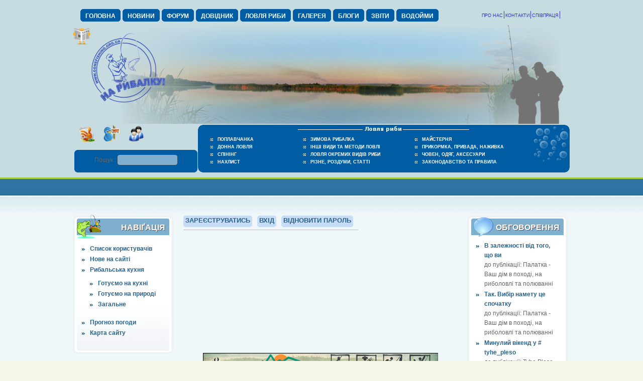

--- FILE ---
content_type: text/html; charset=utf-8
request_url: http://gonefishing.org.ua/user/login?destination=node%2F1076%23comment-form
body_size: 10539
content:

<!DOCTYPE html PUBLIC "-//W3C//DTD XHTML 1.0 Strict//EN" "http://www.w3.org/TR/xhtml1/DTD/xhtml1-strict.dtd">
<html xmlns="http://www.w3.org/1999/xhtml" lang="uk" xml:lang="uk">

  <head>
<meta http-equiv="Content-Type" content="text/html; charset=utf-8" />
    <script async src="//pagead2.googlesyndication.com/pagead/js/adsbygoogle.js"></script>
<script>
  (adsbygoogle = window.adsbygoogle || []).push({
    google_ad_client: "ca-pub-5101252786396189",
    enable_page_level_ads: true
  });
</script>
    <title>Профіль користувача | Портал українських рибалок де є все про життя і ловлю риби, снасті, способи  і методи успішної риболовлі, каталог водойм</title>
    <meta http-equiv="Content-Type" content="text/html; charset=utf-8" />
<link rel="shortcut icon" href="/sites/all/themes/acquia_marina/favicon.ico" type="image/x-icon" />
<link rel="canonical" href="http://gonefishing.org.ua/" />
<meta name="copyright" content="gonefishing.org.ua" />
<meta name="abstract" content=". На рибалку!. Портал українських рибалок де є все про життя і ловлю риби, снасті, способи і методи успішної риболовлі, каталог водойм" />
    <link type="text/css" rel="stylesheet" media="all" href="/modules/aggregator/aggregator.css?k" />
<link type="text/css" rel="stylesheet" media="all" href="/modules/node/node.css?k" />
<link type="text/css" rel="stylesheet" media="all" href="/modules/poll/poll.css?k" />
<link type="text/css" rel="stylesheet" media="all" href="/modules/system/defaults.css?k" />
<link type="text/css" rel="stylesheet" media="all" href="/modules/system/system-menus.css?k" />
<link type="text/css" rel="stylesheet" media="all" href="/modules/user/user.css?k" />
<link type="text/css" rel="stylesheet" media="all" href="/sites/all/modules/cck/theme/content-module.css?k" />
<link type="text/css" rel="stylesheet" media="all" href="/sites/all/modules/ckeditor/ckeditor.css?k" />
<link type="text/css" rel="stylesheet" media="all" href="/sites/all/modules/ctools/css/ctools.css?k" />
<link type="text/css" rel="stylesheet" media="all" href="/sites/all/modules/filefield/filefield.css?k" />
<link type="text/css" rel="stylesheet" media="all" href="/sites/all/modules/lightbox2/css/lightbox.css?k" />
<link type="text/css" rel="stylesheet" media="all" href="/sites/all/modules/node_gallery/node_gallery.css?k" />
<link type="text/css" rel="stylesheet" media="all" href="/sites/all/modules/og/theme/og.css?k" />
<link type="text/css" rel="stylesheet" media="all" href="/sites/all/modules/panels/css/panels.css?k" />
<link type="text/css" rel="stylesheet" media="all" href="/sites/all/modules/tagadelic/tagadelic.css?k" />
<link type="text/css" rel="stylesheet" media="all" href="/sites/all/modules/user_relationships/user_relationships_ui/user_relationships_ui.css?k" />
<link type="text/css" rel="stylesheet" media="all" href="/sites/all/modules/video_filter/video_filter.css?k" />
<link type="text/css" rel="stylesheet" media="all" href="/sites/all/modules/cck/modules/fieldgroup/fieldgroup.css?k" />
<link type="text/css" rel="stylesheet" media="all" href="/sites/all/modules/views/css/views.css?k" />
<link type="text/css" rel="stylesheet" media="all" href="/sites/all/themes/acquia_marina/style.css?k" />
<link type="text/css" rel="stylesheet" media="all" href="/sites/all/themes/acquia_marina/system.css?k" />
<link type="text/css" rel="stylesheet" media="all" href="/sites/all/themes/acquia_marina/icons.css?k" />
<link type="text/css" rel="stylesheet" media="all" href="/sites/all/themes/acquia_marina/theme_settings/fixed.css?k" />
<link type="text/css" rel="stylesheet" media="all" href="/sites/all/themes/acquia_marina/theme_settings/fonts_1.css?k" />
    <!--[if IE 7]>
      <link type="text/css" rel="stylesheet" media="all" href="/sites/all/themes/acquia_marina/ie7-fixes.css" />
    <![endif]-->
    <!--[if lte IE 6]>
      <link type="text/css" rel="stylesheet" media="all" href="/sites/all/themes/acquia_marina/ie6-fixes.css" />
    <![endif]-->
        <script type="text/javascript" src="/sites/default/files/js/js_a99e6c842f0ed869c412dd3cb80f6daa.js"></script>
<script type="text/javascript">
<!--//--><![CDATA[//><!--
jQuery.extend(Drupal.settings, { "basePath": "/", "googleanalytics": { "trackOutgoing": 1, "trackMailto": 1, "trackDownload": 1, "trackDownloadExtensions": "7z|aac|arc|arj|asf|asx|avi|bin|csv|doc|exe|flv|gif|gz|gzip|hqx|jar|jpe?g|js|mp(2|3|4|e?g)|mov(ie)?|msi|msp|pdf|phps|png|ppt|qtm?|ra(m|r)?|sea|sit|tar|tgz|torrent|txt|wav|wma|wmv|wpd|xls|xml|z|zip" }, "lightbox2": { "rtl": "0", "file_path": "/(\\w\\w/)sites/default/files", "default_image": "/sites/all/modules/lightbox2/images/brokenimage.jpg", "border_size": 10, "font_color": "000", "box_color": "fff", "top_position": "", "overlay_opacity": "0.8", "overlay_color": "000", "disable_close_click": true, "resize_sequence": 0, "resize_speed": 400, "fade_in_speed": 400, "slide_down_speed": 600, "use_alt_layout": false, "disable_resize": false, "disable_zoom": false, "force_show_nav": false, "show_caption": true, "loop_items": false, "node_link_text": "View Image Details", "node_link_target": false, "image_count": "Image !current of !total", "video_count": "Video !current of !total", "page_count": "Page !current of !total", "lite_press_x_close": "press \x3ca href=\"#\" onclick=\"hideLightbox(); return FALSE;\"\x3e\x3ckbd\x3ex\x3c/kbd\x3e\x3c/a\x3e to close", "download_link_text": "", "enable_login": false, "enable_contact": false, "keys_close": "c x 27", "keys_previous": "p 37", "keys_next": "n 39", "keys_zoom": "z", "keys_play_pause": "32", "display_image_size": "original", "image_node_sizes": "()", "trigger_lightbox_classes": "", "trigger_lightbox_group_classes": "", "trigger_slideshow_classes": "", "trigger_lightframe_classes": "", "trigger_lightframe_group_classes": "", "custom_class_handler": 0, "custom_trigger_classes": "", "disable_for_gallery_lists": true, "disable_for_acidfree_gallery_lists": true, "enable_acidfree_videos": true, "slideshow_interval": 5000, "slideshow_automatic_start": true, "slideshow_automatic_exit": true, "show_play_pause": true, "pause_on_next_click": false, "pause_on_previous_click": true, "loop_slides": false, "iframe_width": 600, "iframe_height": 400, "iframe_border": 1, "enable_video": false }, "cron": { "basePath": "/poormanscron", "runNext": 1769130460 }, "user_relationships_ui": { "loadingimage": "/sites/all/modules/user_relationships/user_relationships_ui/images/loadingAnimation.gif", "savingimage": "/sites/all/modules/user_relationships/user_relationships_ui/images/savingimage.gif", "position": { "position": "absolute", "left": "0", "top": "0" } } });
//--><!]]>
</script>
<!-- Кнопка +1 від Гугла  -->
<script type="text/javascript" src="http://apis.google.com/js/plusone.js">
  {lang: 'uk'}
</script>
<!-- Кінець кнопки +1 від Гугла  -->
<link href="https://plus.google.com/108316558216195868834" rel="publisher" />
  </head>

  <body class="not-logged-in not-front layout-first-main-last">
    <div id="page" class="clearfix">
 <div id="primary-menu-wrapper" class="clearfix">
                <div id="primary-menu">
          <ul class="menu"><li class="leaf first"><a href="/" title="
">Головна</a></li>
<li class="expanded"><a href="/novyny" title="">Новини</a><ul class="menu"><li class="leaf first"><a href="/novyny/novyny-u-sviti-rybalok" title="">Новини у світі рибалок</a></li>
<li class="leaf last"><a href="/novyny/zagalni-novyny" title="">Загальні новини</a></li>
</ul></li>
<li class="leaf"><a href="/content/chy-potribnyy-forum-u-nas-na-sayti" title="
">Форум</a></li>
<li class="expanded"><a href="/dovidnyk" title="
	Довідник рибалки
">Довідник</a><ul class="menu"><li class="leaf first"><a href="/dovidnyk/vydy-ryb" title="
">Види риб</a></li>
<li class="leaf"><a href="/thesaurus" title="
">Словник</a></li>
<li class="leaf"><a href="/dovidnyk/vuzly" title="
">Вузли</a></li>
<li class="leaf"><a href="/dovidnyk/snasti" title="
">Снасті</a></li>
<li class="leaf"><a href="/dovidnyk/shtuchni-prymanky" title="
">Приманки</a></li>
<li class="leaf"><a href="/dovidnyk/sporyadzhennya" title="
">Спорядження</a></li>
<li class="leaf last"><a href="/dovidnyk/rizne" title="
">Різне</a></li>
</ul></li>
<li class="expanded"><a href="/lovlya-ryby" title="
">Ловля риби</a><ul class="menu"><li class="leaf first"><a href="/lovlya-ryby/poplavchanka" title="
">Поплавчанка</a></li>
<li class="leaf"><a href="/lovlya-ryby/donna-lovlya" title="
">Донна ловля</a></li>
<li class="leaf"><a href="/lovlya-ryby/spining" title="
">Спінінг</a></li>
<li class="leaf"><a href="/lovlya-ryby/nahlyst" title="
">Нахлист</a></li>
<li class="leaf"><a href="/lovlya-ryby/zymova-rybalka" title="
">Зимова рибалка</a></li>
<li class="leaf"><a href="/lovlya-ryby/inshi-vydy-ta-metody-lovli" title="
">Інші види та методи ловлі</a></li>
<li class="leaf"><a href="/lovlya-ryby/lovlya-okremyh-vydiv-ryby" title="
">Ловля окремих видів риби</a></li>
<li class="leaf"><a href="/lovlya-ryby/rizne-rozdumy-statti" title="
">Різне, роздуми, статті</a></li>
<li class="leaf"><a href="/lovlya-ryby/maysternya" title="
">Майстерня</a></li>
<li class="leaf"><a href="/lovlya-ryby/prykormka-pryvada-nazhyvka" title="
">Прикормка, привада, наживка</a></li>
<li class="leaf"><a href="/lovlya-ryby/choven-odyag-aksesuary" title="
">Човен, одяг, аксесуари</a></li>
<li class="leaf last"><a href="/lovlya-ryby/zakonodavstvo-ta-pravyla" title="
">Законодавство та правила</a></li>
</ul></li>
<li class="leaf"><a href="/galleries" title="
">Галерея</a></li>
<li class="leaf"><a href="/blog" title="
">Блоги</a></li>
<li class="leaf"><a href="/zvity" title="
">Звіти</a></li>
<li class="leaf last"><a href="/vodoymy" title="
">Водойми</a></li>
</ul>        </div><!-- /primary_menu -->
              <div id="center_top"> <div><ul class="menu"><li class="leaf first"><a href="/spivpratsya" title="Реклама на сайті gonefishing.org.ua та співпраця з сайтом
" rel="nofollow">Співпраця</a></li>
<li class="leaf"><a href="/Contact" title="Контакти з адміністрацією сайту gonefishing.org.ua" rel="nofollow">Контакти</a></li>
<li class="leaf last"><a href="/pro-nas" title="Інформація про сайт gonefishing.org.ua та його засновників та учасників
" rel="nofollow">Про нас</a></li>
</ul></div>


 
</div>
      </div><!-- /primary-menu-wrapper -->
      <div id="header-wrapper">
        <div id="header" class="clearfix">
          <div id="header-first">
		   <div style="float:left; valign:bottom; align:left;">
			<a href="http://gonefishing.org.ua/tracker" title="Нові публікації на сайті"><img title="Нові публікації на сайті" alt="Нове на сайті" style="border:0;width:35px;height:35px;margin:-5px 0 0 0;padding:0;" src="/sites/all/themes/acquia_marina/images/news_on_site.png"></a>
	</div>
                        <div id="logo">
              <a href="/" title="Головна"><img src="/sites/all/themes/acquia_marina/logo.png" alt="Головна" /></a>

            </div>
            </div>
            <!-- /header-first -->

          <div id="header-middle">
                      </div><!-- /header-middle -->

          <div id="header-last">
                      </div><!-- /header-last -->

        </div><!-- /header -->
      </div><!-- /header-wrapper -->

<div id="table-menu"><TABLE WIDTH=100% CELLPADDING=0 CELLSPACING=0 >
		<TR VALIGN=TOP>

				<TD width="40px" CELLPADDING=0 CELLSPACING=0 ALIGN="center">
			<noindex><a rel="nofollow" href="http://gonefishing.org.ua/go2.php?http://feeds.feedburner.com/Gonefishingua" title="Стрічка новин gonefishing.org.ua" rel="nofollow"></noindex><img title="Підписатись на стрічку RSS" alt="Стрічка RSS" style="border:0;width:35px;height:35px;margin:0 0 10px 0;padding:0;" src="/sites/all/themes/acquia_marina/images/rss_icon.png"></a>
		</TD>
<TD width="40px" CELLPADDING=0 CELLSPACING=0 ALIGN="center">
			<a rel="nofollow" href="http://gonefishing.org.ua/go2.php?http://twitter.com/#!/gf_ua" target="_blank" title="Пішли на рибалку в твіттері"><img title="На рибалку в твіттер" alt="Ми в Твіттері" style="border:0;width:35px;height:35px;margin:0 0 10px 0;padding:0;" src="/sites/all/themes/acquia_marina/images/tweet.png"></a>
		</TD>
<TD width="40px" CELLPADDING=0 CELLSPACING=0 ALIGN="center">
			<a rel="nofollow" href="http://gonefishing.org.ua/go2.php?http://www.facebook.com/pages/gonefishingorgua/260484693962099" target="_blank" title="Пішли на рибалку з Facebook"><img title="На рибалку в Facebook" alt="Ми в Facebook" style="border:0;width:35px;height:35px;margin:0 0 10px 0;padding:0;" src="/sites/all/themes/acquia_marina/images/facebookIcon.png"></a>
		</TD>
<TD width="40px" CELLPADDING=0 CELLSPACING=0 ALIGN="center">
					</TD>
<TD width="40px"  CELLPADDING=0 CELLSPACING=0 ALIGN="center">
		</TD>

		<TD ROWSPAN=2 WIDTH=741px CELLPADDING=0 CELLSPACING=0 id="tabmenu">
     <div id="additional_menu">
	      <div id="additional_menu_1">
		    <div><ul class="menu"><li class="leaf first"><a href="/lovlya-ryby/poplavchanka" title="Ловля риби на поплавочну вудочку (мах, матч, болонка)
" rel="nofollow">Поплавчанка</a></li>
<li class="leaf"><a href="/lovlya-ryby/donna-lovlya" title="Ловля риби на донні снасті (фідер, пікер, донка)
" rel="nofollow">Донна ловля</a></li>
<li class="leaf"><a href="/lovlya-ryby/spining" title="Ловля хижої риби на спінінг (джиг, блешні, воблери, твічінг)
" rel="nofollow">Спінінг</a></li>
<li class="leaf last"><a href="/lovlya-ryby/nahlyst" title="Ловля риби нахлистом
" rel="nofollow">Нахлист</a></li>
</ul></div>

	      </div>
	      <div id="additional_menu_2">
		  
  <div><ul class="menu"><li class="leaf first"><a href="/lovlya-ryby/zymova-rybalka" title="Ловля риби взимку
" rel="nofollow">Зимова рибалка</a></li>
<li class="leaf"><a href="/lovlya-ryby/inshi-vydy-ta-metody-lovli" title="
	Ловля риби іншими або маловідомими методами
" rel="nofollow">Інші види та методи ловлі</a></li>
<li class="leaf"><a href="/lovlya-ryby/lovlya-okremyh-vydiv-ryby" title="Ціленаправлена ловля окремої риби (ловля коропа, ловля щуки, ловля карася, окуня і подібне)
" rel="nofollow">Ловля окремих видів риби</a></li>
<li class="leaf last"><a href="/lovlya-ryby/rizne-rozdumy-statti" title="
	Різноманітні публікації роздуми та припущення щодо рибалки
" rel="nofollow">Різне, роздуми, статті</a></li>
</ul></div>

	      </div>
	      <div id="additional_menu_3">
	      
  <div><ul class="menu"><li class="leaf first"><a href="/lovlya-ryby/maysternya" title="Майстерня рибалки, рибальські саморобки, снасті своїми руками
" rel="nofollow">Майстерня</a></li>
<li class="leaf"><a href="/lovlya-ryby/prykormka-pryvada-nazhyvka" title="
	Прикормка, привада, наживка для рибалки, способи їх приготування та збереження
" rel="nofollow">Прикормка, привада, наживка</a></li>
<li class="leaf"><a href="/lovlya-ryby/choven-odyag-aksesuary" title="
	Човен, одяг, аксесуари, пристрої та засоби для рибалки
" rel="nofollow">Човен, одяг, аксесуари </a></li>
<li class="leaf last"><a href="/lovlya-ryby/zakonodavstvo-ta-pravyla" title="Право, законодавство, розпорядження, інструкції та правила що стосуються рибалки, екології та охорони довкілля
" rel="nofollow">Законодавство та правила</a></li>
</ul></div>

	      </div>
     </div>
		</TD>
	</TR>
	<TR VALIGN=TOP>
		<TD COLSPAN=5 WIDTH=245px CELLPADDING=0 CELLSPACING=0 >
			      <div class="search-box" align="center"><form action="/user/login?destination=node%2F1076%23comment-form"  accept-charset="UTF-8" method="post" id="search-theme-form">
<div><div id="search" class="container-inline"><div class="form-item" id="edit-search-theme-form-1-wrapper">
 <label for="edit-search-theme-form-1">Пошук
: </label>
 <input type="text" maxlength="128" name="search_theme_form" id="edit-search-theme-form-1" size="15" value="" title="Впишіть слова для пошуку." class="form-text" />
</div>
<input type="hidden" name="form_build_id" id="form-50de419d8b2a132a846bd9176d8b8edf" value="form-50de419d8b2a132a846bd9176d8b8edf"  />
<input type="hidden" name="form_id" id="edit-search-theme-form" value="search_theme_form"  />
</div>
</div></form>
</div>
    		</TD>
	</TR>
</TABLE></div>
      <div id="preface">
<div align="center" style="padding:10px 0 5px 0; margin:auto;">
<script type="text/javascript"><!--
google_ad_client = "ca-pub-5101252786396189";
/* На рибалку */
google_ad_slot = "4009485332";
google_ad_width = 728;
google_ad_height = 15;
//-->
</script>
<script type="text/javascript"
src="http://pagead2.googlesyndication.com/pagead/show_ads.js">
</script></div>
              </div><!-- /preface -->

      <div id="main-wrapper">
        <div id="main" class="clearfix">
          
                    <div id="sidebar-first">
            
<!-- start block.tpl.php -->
<div class="block-wrapper odd">
     <!-- see preprocess_block() -->
  <div class="rounded-block">
    <div class="rounded-block-top-left"></div>
    <div class="rounded-block-top-right"></div>
    <div class="rounded-outside">
      <div class="rounded-inside">
        <p class="rounded-topspace"></p>
        
        <div id="block-user-1" class="block block-user">
                                <div class="block-icon pngfix"></div>
                      <h2 class="title block-title pngfix">Навіґація</h2>
                    <div class="content">
            <ul class="menu"><li class="leaf first"><a href="/user_list" title="
">Список користувачів</a></li>
<li class="leaf"><a href="/tracker" title="
">Нове на сайті</a></li>
<li class="expanded"><a href="/rybalska-kuhnya" title="Рецепти приготування риби і не тільки...">Рибальська кухня</a><ul class="menu"><li class="leaf first"><a href="/rybalska-kuhnya/gotuemo-na-kuhni" title="">Готуємо на кухні</a></li>
<li class="leaf"><a href="/rybalska-kuhnya/gotuemo-na-pryrodi" title="">Готуємо на природі</a></li>
<li class="leaf last"><a href="/rybalska-kuhnya/zagalne" title="">Загальне</a></li>
</ul></li>
<li class="leaf"><a href="/prognoz-pogody" title="
">Прогноз погоди</a></li>
<li class="leaf last"><a href="/sitemap" title="
	Display a site map with RSS feeds.
">Карта сайту</a></li>
</ul>          </div>
        </div>
  
          <p class="rounded-bottomspace"></p>
      </div><!-- /rounded-inside -->
    </div>
    <div class="rounded-block-bottom-left"></div>
    <div class="rounded-block-bottom-right"></div>
  </div><!-- /rounded-block -->
    
</div>
<!-- /end block.tpl.php -->

<!-- start block.tpl.php -->
<div class="block-wrapper even">
     <!-- see preprocess_block() -->
  <div class="rounded-block">
    <div class="rounded-block-top-left"></div>
    <div class="rounded-block-top-right"></div>
    <div class="rounded-outside">
      <div class="rounded-inside">
        <p class="rounded-topspace"></p>
        
        <div id="block-views-node_gallery_blocks-block_1" class="block block-views">
                                <div class="block-icon pngfix"></div>
                      <h2 class="title block-title pngfix">Випадкове зображення</h2>
                    <div class="content">
            <div class="view view-node-gallery-blocks view-style-Нормально view-id-node_gallery_blocks view-display-id-block_1">
    
  
  
      <div class="view-content">
      <table class="views-view-grid col-1">
  <tbody>
                <tr class="row-1 row-first row-last">
                  <td class="col-1 col-first">
              
  <div class="views-field-fid">
                <span class="field-content"><div class="image-thumbnail-view ">
  <div class="image-thumbnail"><a href="/node-gallery/ryby-pid-vodoyu"><img src="http://gonefishing.org.ua/sites/default/files/imagecache/node-gallery-thumbnail/___for_gallery_name/fishi9.jpg" alt="" title=""  class="imagecache imagecache-node-gallery-thumbnail" width="110" height="110" /></a></div>
  </div></span>
  </div>
          </td>
              </tr>
      </tbody>
</table>
    </div>
  
  
  
  
  
  
</div>           </div>
        </div>
  
          <p class="rounded-bottomspace"></p>
      </div><!-- /rounded-inside -->
    </div>
    <div class="rounded-block-bottom-left"></div>
    <div class="rounded-block-bottom-right"></div>
  </div><!-- /rounded-block -->
    
</div>
<!-- /end block.tpl.php -->
          </div><!-- /sidebar-first -->
          
          <div id="content-wrapper">

            
            
            <div id="content">
              <a name="main-content" id="main-content"></a>
                            <div id="content-tabs">
                <ul class="tabs primary">
<li ><a href="/user/register">Зареєструватись
</a></li>
<li class="active" ><a href="/user">Вхід</a></li>
<li ><a href="/user/password">Відновити пароль
</a></li>
</ul>
              </div>
              
                                              <div id="sidebar-last">
                  
<!-- start block.tpl.php -->
<div class="block-wrapper odd">
     <!-- see preprocess_block() -->
  <div class="rounded-block">
    <div class="rounded-block-top-left"></div>
    <div class="rounded-block-top-right"></div>
    <div class="rounded-outside">
      <div class="rounded-inside">
        <p class="rounded-topspace"></p>
        
        <div id="block-views-comments_recent-block" class="block block-views">
                                <div class="block-icon pngfix"></div>
                      <h2 class="title block-title pngfix">Обговорення</h2>
                    <div class="content">
            <div class="view view-comments-recent view-style-Пріоритетно view-id-comments_recent view-display-id-block">
    
  
  
      <div class="view-content">
      <div class="item-list">
    <ul>
          <li class="views-row views-row-1 views-row-odd views-row-first">  
  <div class="views-field-subject">
                <span class="field-content"><a href="/lovlya-ryby/choven-odyag-aksesuary/palatka-vash-dim-v-pohodi-na-rybolovli-ta-polyuvanni#comment-1281">В залежності від того, що ви</a></span>
  </div>
  
  <div class="views-field-title">
          <label class="views-label-title">
        до публікації:
      </label>
                <span class="field-content">Палатка - Ваш дім в поході, на риболовлі та полюванні</span>
  </div>
</li>
          <li class="views-row views-row-2 views-row-even">  
  <div class="views-field-subject">
                <span class="field-content"><a href="/lovlya-ryby/choven-odyag-aksesuary/palatka-vash-dim-v-pohodi-na-rybolovli-ta-polyuvanni#comment-1280">Так. Вибір намету це спочатку</a></span>
  </div>
  
  <div class="views-field-title">
          <label class="views-label-title">
        до публікації:
      </label>
                <span class="field-content">Палатка - Ваш дім в поході, на риболовлі та полюванні</span>
  </div>
</li>
          <li class="views-row views-row-3 views-row-odd">  
  <div class="views-field-subject">
                <span class="field-content"><a href="/vodoymy/vodoymy-lvivskoyi-oblasti/tyhe-pleso-tyhe-pleso-s-velyke-kolodno#comment-1278">Минулий вікенд у # tyhe_pleso</a></span>
  </div>
  
  <div class="views-field-title">
          <label class="views-label-title">
        до публікації:
      </label>
                <span class="field-content">Tyhe Pleso (Тихе Плесо с. Велике Колодно)</span>
  </div>
</li>
          <li class="views-row views-row-4 views-row-even">  
  <div class="views-field-subject">
                <span class="field-content"><a href="/lovlya-ryby/donna-lovlya/fiderni-osnastky-z-vykorystannyam-fidergam#comment-1277">Хороший фідер йде з 2</a></span>
  </div>
  
  <div class="views-field-title">
          <label class="views-label-title">
        до публікації:
      </label>
                <span class="field-content">Фідерні оснастки з використанням фідергам</span>
  </div>
</li>
          <li class="views-row views-row-5 views-row-odd">  
  <div class="views-field-subject">
                <span class="field-content"><a href="/vodoymy/vodoymy-lvivskoyi-oblasti/rybalka-na-peremyshlyanshchyni-s-%D1%96vanivka#comment-1276">Телефонуйте до дяді</a></span>
  </div>
  
  <div class="views-field-title">
          <label class="views-label-title">
        до публікації:
      </label>
                <span class="field-content">Рибалка на Перемишлянщині. с. Іванівка</span>
  </div>
</li>
          <li class="views-row views-row-6 views-row-even">  
  <div class="views-field-subject">
                <span class="field-content"><a href="/vodoymy/vodoymy-lvivskoyi-oblasti/rybalka-na-peremyshlyanshchyni-s-%D1%96vanivka#comment-1275">Телефонуйте до дяді</a></span>
  </div>
  
  <div class="views-field-title">
          <label class="views-label-title">
        до публікації:
      </label>
                <span class="field-content">Рибалка на Перемишлянщині. с. Іванівка</span>
  </div>
</li>
          <li class="views-row views-row-7 views-row-odd views-row-last">  
  <div class="views-field-subject">
                <span class="field-content"><a href="/vodoymy/vodoymy-lvivskoyi-oblasti/rybalka-na-peremyshlyanshchyni-s-%D1%96vanivka#comment-1274">Доброго дня, скажіть, до Вас</a></span>
  </div>
  
  <div class="views-field-title">
          <label class="views-label-title">
        до публікації:
      </label>
                <span class="field-content">Рибалка на Перемишлянщині. с. Іванівка</span>
  </div>
</li>
      </ul>
</div>    </div>
  
  
  
      
<div class="more-link">
  <a href="/comments/recent">
    докладніше  </a>
</div>
  
  
  
</div>           </div>
        </div>
  
          <p class="rounded-bottomspace"></p>
      </div><!-- /rounded-inside -->
    </div>
    <div class="rounded-block-bottom-left"></div>
    <div class="rounded-block-bottom-right"></div>
  </div><!-- /rounded-block -->
    
</div>
<!-- /end block.tpl.php -->
<div style="margin: -25px 0 0 10px;">
	<div id="fb-root">
		&nbsp;</div>
<script src="http://connect.facebook.net/en_US/all.js#xfbml=1"></script>	<p><fb:like-box border_color="" header="false" height="310" href="http://www.facebook.com/pages/gonefishingorgua/260484693962099" show_faces="true" stream="false" width="182"></fb:like-box></p>

</div>                </div><!-- /sidebar_last -->
                              
              <div id="content-inner">

            <!-- до банера тут був if (рядок 201)-->
                <div id="help">
				 <!-- banner -->
				<!-- <div align="center"><img src="/sites/default/files/banners/HELP_ARMY_468X60.jpg"></div>-->
<div align="center"><!-- код google/adsense -->
<script async src="https://pagead2.googlesyndication.com/pagead/js/adsbygoogle.js"></script>
<ins class="adsbygoogle"
     style="display:inline-block;width:200px;height:200px"
     data-ad-client="ca-pub-5101252786396189"
     data-ad-slot="1100395863"></ins>
<script>
     (adsbygoogle = window.adsbygoogle || []).push({});
</script></div></br>
<!-- кінець google/adsense -->
</div>
				
			<!-- 	<div align="center"><a target="_blank" title="Рыболовные снасти и все для рыбалки в интернет-магазине Берег" href="https://www.mirrybolova.com.ua/"><img style="border-width: 1px; border-style: solid;" src="/sites/default/files/banners/banner_bereg.gif"></a></div>
				</br>-->
				<div align="center"><a title="інтернет магазин товарів для рибалки, полювання та активного відпочинку" href="http://hfostore.com"><img src="/sites/default/files/banners/hfo_468x60.jpg"></a></div>
				<!--end of banner-->
      
				                </div>
              <!-- до банера тут if закінчувався (рядок 203)-->

                                <h1 class="title">Профіль користувача</h1>
                                <div id="content-content">
                  <form action="/user/login?destination=node%2F1076%23comment-form"  accept-charset="UTF-8" method="post" id="user-login">
<div><div class="form-item" id="edit-name-wrapper">
 <label for="edit-name">Користувач: <span class="form-required" title="Це поле - обов'язкове.">*</span></label>
 <input type="text" maxlength="60" name="name" id="edit-name" size="60" value="" class="form-text required" />
 <div class="description">Вкажіть Ваше ім'я на сайті На рибалку!.</div>
</div>
<div class="form-item" id="edit-pass-wrapper">
 <label for="edit-pass">Пароль: <span class="form-required" title="Це поле - обов'язкове.">*</span></label>
 <input type="password" name="pass" id="edit-pass"  maxlength="128"  size="60"  class="form-text required" />
 <div class="description">Впишіть пароль, який відповідає вашому логінові.</div>
</div>
<input type="hidden" name="form_build_id" id="form-ef8709f18505ba37f62d412b5b8b8bac" value="form-ef8709f18505ba37f62d412b5b8b8bac"  />
<input type="hidden" name="form_id" id="edit-user-login" value="user_login"  />
<input type="submit" name="op" id="edit-submit" value="Вхід"  class="form-submit" />

</div></form>
                </div>
              </div><!-- /content-inner -->
            </div><!-- /content -->

                      </div><!-- /content-wrapper -->

          
          
          
                    <div id="footer" class="clearfix">
                                    
<!-- start block.tpl.php -->
<div class="block-wrapper odd">
        
        <div id="block-block-3" class="block block-block">
                    <div class="content">
            <table border="0" cellpadding="5" cellspacing="0" style="width: 100%;">
	<tbody>
		<tr valign="TOP">
			<td rowspan="2" width="15%">
				<img alt="Рибаки" src="/sites/default/files/fishermen.png" style="width: 120px; height: 120px;" title="" /></td>
			<td width="30%">
				<noindex>Передрук матеріалів дозволяється тільки за наявності активного гіперпосилання на </noindex><a href="http://gonefishing.org.ua">gonefishing.org.ua</a></td>
			<td rowspan="2" width="20%">
				<ul>
					<li>
						<a href="http://gonefishing.org.ua/archive" rel="nofollow"><strong>Архів</strong></a></li>
					<li>
						<a href="http://gonefishing.org.ua/tracker" rel="nofollow"><strong>Нове&nbsp; на сайті</strong></a></li>
					<li>
						<a href="http://gonefishing.org.ua/sitemap"><strong>Мапа сайту</strong></a></li>
					<li>
						<a href="http://gonefishing.org.ua/faq" rel="nofollow"><strong>Допомога по сайту</strong></a></li>
					<li>
						<a href="http://gonefishing.org.ua/reklama-na-sayti" rel="nofollow"><strong>Реклама на сайті</strong></a></li>
					<li>
						<a href="http://gonefishing.org.ua/druzi-saytu" rel="nofollow"><strong>Друзі сайту</strong></a></li>
				</ul>
			</td>
			<td width="35%">
				<p><strong>Наші партнери:</strong></p>
				<div style="float:left;">
					<a href="http://www.huntingukraine.com/" rel="nofollow" target="_ablank"><img alt="Портал для мисливців, рибалок та любителів природи - huntingukraine.com" border="0" height="31" src="http://www.huntingukraine.com/images/knopka/huntuk_31x88.gif" title="Портал для мисливців, рибалок та любителів природи - huntingukraine.com" width="88" /></a></div>
				<div style="float:left;">
					<a href="http://hfostore.com" target="_blank" title="Магазин товарів для полювання рибалки та активного відпочинку"><img alt="hfostore.com" border="0" src="http://hfostore.com/media/knopkaandbanners/knopka_hfo.gif" title="Магазин товарів для полювання рибалки та активного відпочинку" /></a></div>
				<a href="http://gonefishing.org.ua/spivpratsya" rel="nofollow"><img alt="Запрошуємо до співпраці" src="/sites/default/files/zapr_do_spivpr.png" style="border-style: solid; border-width: 1px; width: 300px; height: 40px;" title="Запрошуємо до співпраці" /></a></td>
		</tr>
		<tr valign="TOP">
			<td width="30%">
				<ul>
					<li>
						<a href="http://gonefishing.org.ua/pro-nas" rel="nofollow"><strong>Про нас</strong></a></li>
					<li>
						<a href="http://gonefishing.org.ua/Contact" rel="nofollow"><strong>Зв&#39;язок з адміністрацією сайту</strong></a></li>
				</ul>
			</td>
			<td width="35%">
				
			</td>
		</tr>
	</tbody>
</table>
<br />
          </div>
        </div>
  
    
</div>
<!-- /end block.tpl.php -->

<!-- start block.tpl.php -->
<div class="block-wrapper even">
        
        <div id="block-block-8" class="block block-block">
                    <div class="content">
            <div style="width:auto;  max-width:525px; margin:5px auto; padding:5px;  border: dotted 0px #cdcdcd ;"> <script type="text/javascript">
<!--
var _acic={dataProvider:10};(function(){var e=document.createElement("script");e.type="text/javascript";e.async=true;e.src="https://www.acint.net/aci.js";var t=document.getElementsByTagName("script")[0];t.parentNode.insertBefore(e,t)})()
//-->
</script></div>          </div>
        </div>
  
    
</div>
<!-- /end block.tpl.php -->

<!-- start block.tpl.php -->
<div class="block-wrapper odd">
        
        <div id="block-block-1" class="block block-block">
                    <div class="content">
            <div align="center">Публікацій: 1140. Коментарів: 301. Тегів: 557. Користувачів: 1756. </div>          </div>
        </div>
  
    
</div>
<!-- /end block.tpl.php -->
                                    <br />
                      </div><!-- /footer -->
          
        </div><!-- /main -->
      </div><!-- /main-wrapper -->
    </div><!-- /page -->
    <div id="user_relationships_popup_form" class="user_relationships_ui_popup_form"></div><script type="text/javascript">
<!--//--><![CDATA[//><!--
var _gaq = _gaq || [];_gaq.push(["_setAccount", "UA-17331633-1"]);_gaq.push(["_trackPageview"]);(function() {var ga = document.createElement("script");ga.type = "text/javascript";ga.async = true;ga.src = ("https:" == document.location.protocol ? "https://ssl" : "http://www") + ".google-analytics.com/ga.js";var s = document.getElementsByTagName("script")[0];s.parentNode.insertBefore(ga, s);})();
//--><!]]>
</script>
  </body>
</html>


--- FILE ---
content_type: text/html; charset=utf-8
request_url: https://www.google.com/recaptcha/api2/aframe
body_size: 266
content:
<!DOCTYPE HTML><html><head><meta http-equiv="content-type" content="text/html; charset=UTF-8"></head><body><script nonce="7s-OeyzZw2xGsSnvbnE48w">/** Anti-fraud and anti-abuse applications only. See google.com/recaptcha */ try{var clients={'sodar':'https://pagead2.googlesyndication.com/pagead/sodar?'};window.addEventListener("message",function(a){try{if(a.source===window.parent){var b=JSON.parse(a.data);var c=clients[b['id']];if(c){var d=document.createElement('img');d.src=c+b['params']+'&rc='+(localStorage.getItem("rc::a")?sessionStorage.getItem("rc::b"):"");window.document.body.appendChild(d);sessionStorage.setItem("rc::e",parseInt(sessionStorage.getItem("rc::e")||0)+1);localStorage.setItem("rc::h",'1769120565724');}}}catch(b){}});window.parent.postMessage("_grecaptcha_ready", "*");}catch(b){}</script></body></html>

--- FILE ---
content_type: text/css
request_url: http://gonefishing.org.ua/sites/all/themes/acquia_marina/theme_settings/fixed.css?k
body_size: 120
content:
/* $Id: fixed.css,v 1.1.2.1 2009/05/25 09:33:10 jwolf Exp $ */

/*******************/
/* Fixed width CSS */
/*******************/
